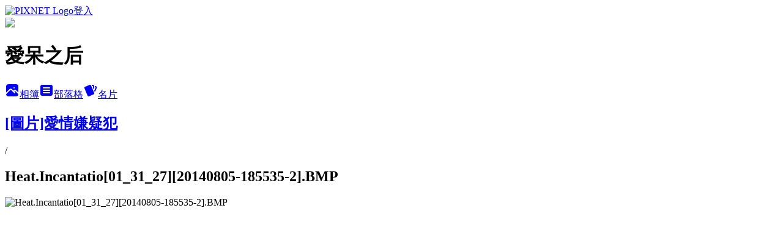

--- FILE ---
content_type: text/html; charset=utf-8
request_url: https://amy0827.pixnet.net/albums/217214542/photos/2285946230
body_size: 12796
content:
<!DOCTYPE html><html lang="zh-TW"><head><meta charSet="utf-8"/><meta name="viewport" content="width=device-width, initial-scale=1"/><link rel="preload" href="https://static.1px.tw/blog-next/public/logo_pixnet_ch.svg" as="image"/><link rel="preload" as="image" href="https://picsum.photos/seed/amy0827/1200/400"/><link rel="preload" href="https://pimg.1px.tw/amy0827/1407237261-2604149782.jpg" as="image"/><link rel="stylesheet" href="https://static.1px.tw/blog-next/public/main.css" data-precedence="base"/><link rel="preload" as="script" fetchPriority="low" href="https://static.1px.tw/blog-next/_next/static/chunks/94688e2baa9fea03.js"/><script src="https://static.1px.tw/blog-next/_next/static/chunks/41eaa5427c45ebcc.js" async=""></script><script src="https://static.1px.tw/blog-next/_next/static/chunks/e2c6231760bc85bd.js" async=""></script><script src="https://static.1px.tw/blog-next/_next/static/chunks/94bde6376cf279be.js" async=""></script><script src="https://static.1px.tw/blog-next/_next/static/chunks/426b9d9d938a9eb4.js" async=""></script><script src="https://static.1px.tw/blog-next/_next/static/chunks/turbopack-5021d21b4b170dda.js" async=""></script><script src="https://static.1px.tw/blog-next/_next/static/chunks/ff1a16fafef87110.js" async=""></script><script src="https://static.1px.tw/blog-next/_next/static/chunks/e308b2b9ce476a3e.js" async=""></script><script src="https://static.1px.tw/blog-next/_next/static/chunks/169ce1e25068f8ff.js" async=""></script><script src="https://static.1px.tw/blog-next/_next/static/chunks/d3c6eed28c1dd8e2.js" async=""></script><script src="https://static.1px.tw/blog-next/_next/static/chunks/d4d39cfc2a072218.js" async=""></script><script src="https://static.1px.tw/blog-next/_next/static/chunks/6a5d72c05b9cd4ba.js" async=""></script><script src="https://static.1px.tw/blog-next/_next/static/chunks/8af6103cf1375f47.js" async=""></script><script src="https://static.1px.tw/blog-next/_next/static/chunks/e90cbf588986111c.js" async=""></script><script src="https://static.1px.tw/blog-next/_next/static/chunks/0fb9419eaf336159.js" async=""></script><script src="https://static.1px.tw/blog-next/_next/static/chunks/ed01c75076819ebd.js" async=""></script><script src="https://static.1px.tw/blog-next/_next/static/chunks/a4df8fc19a9a82e6.js" async=""></script><link rel="preload" href="https://www.googletagmanager.com/gtag/js?id=愛呆之人" as="script"/><title>Heat.Incantatio[01_31_27][20140805-185535-2].BMP - 痞客邦</title><meta name="description" content="Heat.Incantatio[01_31_27][20140805-185535-2].BMP"/><meta name="google-adsense-platform-account" content="pub-2647689032095179"/><meta name="fb:app_id" content="101730233200171"/><link rel="canonical" href="https://amy0827.pixnet.net/blog/albums/217214542/photos/2285946230"/><meta property="og:title" content="Heat.Incantatio[01_31_27][20140805-185535-2].BMP - 痞客邦"/><meta property="og:description" content="Heat.Incantatio[01_31_27][20140805-185535-2].BMP"/><meta property="og:url" content="https://amy0827.pixnet.net/blog/albums/217214542/photos/2285946230"/><meta property="og:image" content="https://pimg.1px.tw/amy0827/1407237261-2604149782.jpg"/><meta property="og:image:width" content="1200"/><meta property="og:image:height" content="630"/><meta property="og:image:alt" content="Heat.Incantatio[01_31_27][20140805-185535-2].BMP"/><meta property="og:type" content="article"/><meta name="twitter:card" content="summary_large_image"/><meta name="twitter:title" content="Heat.Incantatio[01_31_27][20140805-185535-2].BMP - 痞客邦"/><meta name="twitter:description" content="Heat.Incantatio[01_31_27][20140805-185535-2].BMP"/><meta name="twitter:image" content="https://pimg.1px.tw/amy0827/1407237261-2604149782.jpg"/><link rel="icon" href="/favicon.ico?favicon.a62c60e0.ico" sizes="32x32" type="image/x-icon"/><script src="https://static.1px.tw/blog-next/_next/static/chunks/a6dad97d9634a72d.js" noModule=""></script></head><body><!--$--><!--/$--><!--$?--><template id="B:0"></template><!--/$--><script>requestAnimationFrame(function(){$RT=performance.now()});</script><script src="https://static.1px.tw/blog-next/_next/static/chunks/94688e2baa9fea03.js" id="_R_" async=""></script><div hidden id="S:0"><script id="pixnet-vars">
          window.PIXNET = {
            post_id: 0,
            name: "amy0827",
            user_id: 0,
            blog_id: "1770623",
            display_ads: true
          }; 
        </script><div class="relative min-h-screen"><nav class="fixed z-20 w-full bg-orange-500 text-white shadow-sm"><div id="pixnet-navbar-ad-blog_top"></div><div class="container mx-auto flex h-14 max-w-5xl items-center justify-between px-5"><a href="https://www.pixnet.net"><img src="https://static.1px.tw/blog-next/public/logo_pixnet_ch.svg" alt="PIXNET Logo"/></a><a href="/auth/authorize" class="!text-white">登入</a></div></nav><div class="container mx-auto max-w-5xl pt-[45px]"><div class="sm:px-4"><div class="bg-muted relative flex flex-col items-center justify-center gap-4 overflow-clip py-10 sm:mt-8 sm:rounded-sm"><img src="https://picsum.photos/seed/amy0827/1200/400" class="absolute inset-0 h-full w-full object-cover"/><div class="absolute inset-0 bg-black/40 backdrop-blur-sm"></div><div class="relative z-10 flex flex-col items-center justify-center gap-4 px-4"><span data-slot="avatar" class="relative flex shrink-0 overflow-hidden rounded-full size-24 shadow"><span data-slot="avatar-fallback" class="bg-muted flex size-full items-center justify-center rounded-full"></span></span><div class="text-center"><h1 class="mb-1 text-2xl font-bold text-white text-shadow-2xs">愛呆之后</h1></div><div class="flex items-center justify-center gap-3"><a href="/albums" data-slot="button" class="inline-flex items-center justify-center gap-2 whitespace-nowrap text-sm font-medium transition-all disabled:pointer-events-none disabled:opacity-50 [&amp;_svg]:pointer-events-none [&amp;_svg:not([class*=&#x27;size-&#x27;])]:size-4 shrink-0 [&amp;_svg]:shrink-0 outline-none focus-visible:border-ring focus-visible:ring-ring/50 focus-visible:ring-[3px] aria-invalid:ring-destructive/20 dark:aria-invalid:ring-destructive/40 aria-invalid:border-destructive bg-primary text-primary-foreground hover:bg-primary/90 h-9 px-4 py-2 has-[&gt;svg]:px-3 cursor-pointer rounded-full"><svg xmlns="http://www.w3.org/2000/svg" width="24" height="24" viewBox="0 0 24 24" fill="currentColor" stroke="none" class="tabler-icon tabler-icon-photo-filled "><path d="M8.813 11.612c.457 -.38 .918 -.38 1.386 .011l.108 .098l4.986 4.986l.094 .083a1 1 0 0 0 1.403 -1.403l-.083 -.094l-1.292 -1.293l.292 -.293l.106 -.095c.457 -.38 .918 -.38 1.386 .011l.108 .098l4.674 4.675a4 4 0 0 1 -3.775 3.599l-.206 .005h-12a4 4 0 0 1 -3.98 -3.603l6.687 -6.69l.106 -.095zm9.187 -9.612a4 4 0 0 1 3.995 3.8l.005 .2v9.585l-3.293 -3.292l-.15 -.137c-1.256 -1.095 -2.85 -1.097 -4.096 -.017l-.154 .14l-.307 .306l-2.293 -2.292l-.15 -.137c-1.256 -1.095 -2.85 -1.097 -4.096 -.017l-.154 .14l-5.307 5.306v-9.585a4 4 0 0 1 3.8 -3.995l.2 -.005h12zm-2.99 5l-.127 .007a1 1 0 0 0 0 1.986l.117 .007l.127 -.007a1 1 0 0 0 0 -1.986l-.117 -.007z"></path></svg>相簿</a><a href="/blog" data-slot="button" class="inline-flex items-center justify-center gap-2 whitespace-nowrap text-sm font-medium transition-all disabled:pointer-events-none disabled:opacity-50 [&amp;_svg]:pointer-events-none [&amp;_svg:not([class*=&#x27;size-&#x27;])]:size-4 shrink-0 [&amp;_svg]:shrink-0 outline-none focus-visible:border-ring focus-visible:ring-ring/50 focus-visible:ring-[3px] aria-invalid:ring-destructive/20 dark:aria-invalid:ring-destructive/40 aria-invalid:border-destructive border bg-background shadow-xs hover:bg-accent hover:text-accent-foreground dark:bg-input/30 dark:border-input dark:hover:bg-input/50 h-9 px-4 py-2 has-[&gt;svg]:px-3 cursor-pointer rounded-full"><svg xmlns="http://www.w3.org/2000/svg" width="24" height="24" viewBox="0 0 24 24" fill="currentColor" stroke="none" class="tabler-icon tabler-icon-article-filled "><path d="M19 3a3 3 0 0 1 2.995 2.824l.005 .176v12a3 3 0 0 1 -2.824 2.995l-.176 .005h-14a3 3 0 0 1 -2.995 -2.824l-.005 -.176v-12a3 3 0 0 1 2.824 -2.995l.176 -.005h14zm-2 12h-10l-.117 .007a1 1 0 0 0 0 1.986l.117 .007h10l.117 -.007a1 1 0 0 0 0 -1.986l-.117 -.007zm0 -4h-10l-.117 .007a1 1 0 0 0 0 1.986l.117 .007h10l.117 -.007a1 1 0 0 0 0 -1.986l-.117 -.007zm0 -4h-10l-.117 .007a1 1 0 0 0 0 1.986l.117 .007h10l.117 -.007a1 1 0 0 0 0 -1.986l-.117 -.007z"></path></svg>部落格</a><a href="https://www.pixnet.net/pcard/amy0827" data-slot="button" class="inline-flex items-center justify-center gap-2 whitespace-nowrap text-sm font-medium transition-all disabled:pointer-events-none disabled:opacity-50 [&amp;_svg]:pointer-events-none [&amp;_svg:not([class*=&#x27;size-&#x27;])]:size-4 shrink-0 [&amp;_svg]:shrink-0 outline-none focus-visible:border-ring focus-visible:ring-ring/50 focus-visible:ring-[3px] aria-invalid:ring-destructive/20 dark:aria-invalid:ring-destructive/40 aria-invalid:border-destructive border bg-background shadow-xs hover:bg-accent hover:text-accent-foreground dark:bg-input/30 dark:border-input dark:hover:bg-input/50 h-9 px-4 py-2 has-[&gt;svg]:px-3 cursor-pointer rounded-full"><svg xmlns="http://www.w3.org/2000/svg" width="24" height="24" viewBox="0 0 24 24" fill="currentColor" stroke="none" class="tabler-icon tabler-icon-cards-filled "><path d="M10.348 3.169l-7.15 3.113a2 2 0 0 0 -1.03 2.608l4.92 11.895a1.96 1.96 0 0 0 2.59 1.063l7.142 -3.11a2.002 2.002 0 0 0 1.036 -2.611l-4.92 -11.894a1.96 1.96 0 0 0 -2.588 -1.064z"></path><path d="M16 3a2 2 0 0 1 1.995 1.85l.005 .15v3.5a1 1 0 0 1 -1.993 .117l-.007 -.117v-3.5h-1a1 1 0 0 1 -.117 -1.993l.117 -.007h1z"></path><path d="M19.08 5.61a1 1 0 0 1 1.31 -.53c.257 .108 .505 .21 .769 .314a2 2 0 0 1 1.114 2.479l-.056 .146l-2.298 5.374a1 1 0 0 1 -1.878 -.676l.04 -.11l2.296 -5.371l-.366 -.148l-.402 -.167a1 1 0 0 1 -.53 -1.312z"></path></svg>名片</a></div></div></div></div><div class="p-4"><div class="mb-4 flex items-center gap-2"><a href="/albums/217214542" class="text-gray-400 hover:text-gray-500"><h2 class="text-lg font-bold">[圖片]愛情嫌疑犯</h2></a><span>/</span><h2 class="text-lg font-bold text-gray-500">Heat.Incantatio[01_31_27][20140805-185535-2].BMP</h2></div><div class="overflow-clip rounded-lg border"><img src="https://pimg.1px.tw/amy0827/1407237261-2604149782.jpg" alt="Heat.Incantatio[01_31_27][20140805-185535-2].BMP" class="h-auto w-full rounded-lg object-contain"/></div></div></div></div><section aria-label="Notifications alt+T" tabindex="-1" aria-live="polite" aria-relevant="additions text" aria-atomic="false"></section></div><script>$RB=[];$RV=function(a){$RT=performance.now();for(var b=0;b<a.length;b+=2){var c=a[b],e=a[b+1];null!==e.parentNode&&e.parentNode.removeChild(e);var f=c.parentNode;if(f){var g=c.previousSibling,h=0;do{if(c&&8===c.nodeType){var d=c.data;if("/$"===d||"/&"===d)if(0===h)break;else h--;else"$"!==d&&"$?"!==d&&"$~"!==d&&"$!"!==d&&"&"!==d||h++}d=c.nextSibling;f.removeChild(c);c=d}while(c);for(;e.firstChild;)f.insertBefore(e.firstChild,c);g.data="$";g._reactRetry&&requestAnimationFrame(g._reactRetry)}}a.length=0};
$RC=function(a,b){if(b=document.getElementById(b))(a=document.getElementById(a))?(a.previousSibling.data="$~",$RB.push(a,b),2===$RB.length&&("number"!==typeof $RT?requestAnimationFrame($RV.bind(null,$RB)):(a=performance.now(),setTimeout($RV.bind(null,$RB),2300>a&&2E3<a?2300-a:$RT+300-a)))):b.parentNode.removeChild(b)};$RC("B:0","S:0")</script><script>(self.__next_f=self.__next_f||[]).push([0])</script><script>self.__next_f.push([1,"1:\"$Sreact.fragment\"\n3:I[39756,[\"https://static.1px.tw/blog-next/_next/static/chunks/ff1a16fafef87110.js\",\"https://static.1px.tw/blog-next/_next/static/chunks/e308b2b9ce476a3e.js\"],\"default\"]\n4:I[53536,[\"https://static.1px.tw/blog-next/_next/static/chunks/ff1a16fafef87110.js\",\"https://static.1px.tw/blog-next/_next/static/chunks/e308b2b9ce476a3e.js\"],\"default\"]\n6:I[97367,[\"https://static.1px.tw/blog-next/_next/static/chunks/ff1a16fafef87110.js\",\"https://static.1px.tw/blog-next/_next/static/chunks/e308b2b9ce476a3e.js\"],\"OutletBoundary\"]\n8:I[97367,[\"https://static.1px.tw/blog-next/_next/static/chunks/ff1a16fafef87110.js\",\"https://static.1px.tw/blog-next/_next/static/chunks/e308b2b9ce476a3e.js\"],\"ViewportBoundary\"]\na:I[97367,[\"https://static.1px.tw/blog-next/_next/static/chunks/ff1a16fafef87110.js\",\"https://static.1px.tw/blog-next/_next/static/chunks/e308b2b9ce476a3e.js\"],\"MetadataBoundary\"]\nc:I[63491,[\"https://static.1px.tw/blog-next/_next/static/chunks/169ce1e25068f8ff.js\",\"https://static.1px.tw/blog-next/_next/static/chunks/d3c6eed28c1dd8e2.js\"],\"default\"]\n"])</script><script>self.__next_f.push([1,"0:{\"P\":null,\"b\":\"I9I0TPD-VcXo41Lu7FBt1\",\"c\":[\"\",\"albums\",\"217214542\",\"photos\",\"2285946230\"],\"q\":\"\",\"i\":false,\"f\":[[[\"\",{\"children\":[\"albums\",{\"children\":[[\"id\",\"217214542\",\"d\"],{\"children\":[\"photos\",{\"children\":[[\"photoId\",\"2285946230\",\"d\"],{\"children\":[\"__PAGE__\",{}]}]}]}]}]},\"$undefined\",\"$undefined\",true],[[\"$\",\"$1\",\"c\",{\"children\":[[[\"$\",\"script\",\"script-0\",{\"src\":\"https://static.1px.tw/blog-next/_next/static/chunks/d4d39cfc2a072218.js\",\"async\":true,\"nonce\":\"$undefined\"}],[\"$\",\"script\",\"script-1\",{\"src\":\"https://static.1px.tw/blog-next/_next/static/chunks/6a5d72c05b9cd4ba.js\",\"async\":true,\"nonce\":\"$undefined\"}],[\"$\",\"script\",\"script-2\",{\"src\":\"https://static.1px.tw/blog-next/_next/static/chunks/8af6103cf1375f47.js\",\"async\":true,\"nonce\":\"$undefined\"}]],\"$L2\"]}],{\"children\":[[\"$\",\"$1\",\"c\",{\"children\":[null,[\"$\",\"$L3\",null,{\"parallelRouterKey\":\"children\",\"error\":\"$undefined\",\"errorStyles\":\"$undefined\",\"errorScripts\":\"$undefined\",\"template\":[\"$\",\"$L4\",null,{}],\"templateStyles\":\"$undefined\",\"templateScripts\":\"$undefined\",\"notFound\":\"$undefined\",\"forbidden\":\"$undefined\",\"unauthorized\":\"$undefined\"}]]}],{\"children\":[[\"$\",\"$1\",\"c\",{\"children\":[null,[\"$\",\"$L3\",null,{\"parallelRouterKey\":\"children\",\"error\":\"$undefined\",\"errorStyles\":\"$undefined\",\"errorScripts\":\"$undefined\",\"template\":[\"$\",\"$L4\",null,{}],\"templateStyles\":\"$undefined\",\"templateScripts\":\"$undefined\",\"notFound\":\"$undefined\",\"forbidden\":\"$undefined\",\"unauthorized\":\"$undefined\"}]]}],{\"children\":[[\"$\",\"$1\",\"c\",{\"children\":[null,[\"$\",\"$L3\",null,{\"parallelRouterKey\":\"children\",\"error\":\"$undefined\",\"errorStyles\":\"$undefined\",\"errorScripts\":\"$undefined\",\"template\":[\"$\",\"$L4\",null,{}],\"templateStyles\":\"$undefined\",\"templateScripts\":\"$undefined\",\"notFound\":\"$undefined\",\"forbidden\":\"$undefined\",\"unauthorized\":\"$undefined\"}]]}],{\"children\":[[\"$\",\"$1\",\"c\",{\"children\":[null,[\"$\",\"$L3\",null,{\"parallelRouterKey\":\"children\",\"error\":\"$undefined\",\"errorStyles\":\"$undefined\",\"errorScripts\":\"$undefined\",\"template\":[\"$\",\"$L4\",null,{}],\"templateStyles\":\"$undefined\",\"templateScripts\":\"$undefined\",\"notFound\":\"$undefined\",\"forbidden\":\"$undefined\",\"unauthorized\":\"$undefined\"}]]}],{\"children\":[[\"$\",\"$1\",\"c\",{\"children\":[\"$L5\",[[\"$\",\"script\",\"script-0\",{\"src\":\"https://static.1px.tw/blog-next/_next/static/chunks/0fb9419eaf336159.js\",\"async\":true,\"nonce\":\"$undefined\"}],[\"$\",\"script\",\"script-1\",{\"src\":\"https://static.1px.tw/blog-next/_next/static/chunks/ed01c75076819ebd.js\",\"async\":true,\"nonce\":\"$undefined\"}],[\"$\",\"script\",\"script-2\",{\"src\":\"https://static.1px.tw/blog-next/_next/static/chunks/a4df8fc19a9a82e6.js\",\"async\":true,\"nonce\":\"$undefined\"}]],[\"$\",\"$L6\",null,{\"children\":\"$@7\"}]]}],{},null,false,false]},null,false,false]},null,false,false]},null,false,false]},null,false,false]},null,false,false],[\"$\",\"$1\",\"h\",{\"children\":[null,[\"$\",\"$L8\",null,{\"children\":\"$@9\"}],[\"$\",\"$La\",null,{\"children\":\"$@b\"}],null]}],false]],\"m\":\"$undefined\",\"G\":[\"$c\",[]],\"S\":false}\n"])</script><script>self.__next_f.push([1,"9:[[\"$\",\"meta\",\"0\",{\"charSet\":\"utf-8\"}],[\"$\",\"meta\",\"1\",{\"name\":\"viewport\",\"content\":\"width=device-width, initial-scale=1\"}]]\n"])</script><script>self.__next_f.push([1,"d:I[79520,[\"https://static.1px.tw/blog-next/_next/static/chunks/d4d39cfc2a072218.js\",\"https://static.1px.tw/blog-next/_next/static/chunks/6a5d72c05b9cd4ba.js\",\"https://static.1px.tw/blog-next/_next/static/chunks/8af6103cf1375f47.js\"],\"\"]\n10:I[2352,[\"https://static.1px.tw/blog-next/_next/static/chunks/d4d39cfc2a072218.js\",\"https://static.1px.tw/blog-next/_next/static/chunks/6a5d72c05b9cd4ba.js\",\"https://static.1px.tw/blog-next/_next/static/chunks/8af6103cf1375f47.js\"],\"AdultWarningModal\"]\n11:I[69182,[\"https://static.1px.tw/blog-next/_next/static/chunks/d4d39cfc2a072218.js\",\"https://static.1px.tw/blog-next/_next/static/chunks/6a5d72c05b9cd4ba.js\",\"https://static.1px.tw/blog-next/_next/static/chunks/8af6103cf1375f47.js\"],\"HydrationComplete\"]\n12:I[12985,[\"https://static.1px.tw/blog-next/_next/static/chunks/d4d39cfc2a072218.js\",\"https://static.1px.tw/blog-next/_next/static/chunks/6a5d72c05b9cd4ba.js\",\"https://static.1px.tw/blog-next/_next/static/chunks/8af6103cf1375f47.js\"],\"NuqsAdapter\"]\n13:I[82782,[\"https://static.1px.tw/blog-next/_next/static/chunks/d4d39cfc2a072218.js\",\"https://static.1px.tw/blog-next/_next/static/chunks/6a5d72c05b9cd4ba.js\",\"https://static.1px.tw/blog-next/_next/static/chunks/8af6103cf1375f47.js\"],\"RefineContext\"]\n14:I[29306,[\"https://static.1px.tw/blog-next/_next/static/chunks/d4d39cfc2a072218.js\",\"https://static.1px.tw/blog-next/_next/static/chunks/6a5d72c05b9cd4ba.js\",\"https://static.1px.tw/blog-next/_next/static/chunks/8af6103cf1375f47.js\",\"https://static.1px.tw/blog-next/_next/static/chunks/e90cbf588986111c.js\",\"https://static.1px.tw/blog-next/_next/static/chunks/d3c6eed28c1dd8e2.js\"],\"default\"]\n2:[\"$\",\"html\",null,{\"lang\":\"zh-TW\",\"children\":[[\"$\",\"$Ld\",null,{\"id\":\"google-tag-manager\",\"strategy\":\"afterInteractive\",\"children\":\"\\n(function(w,d,s,l,i){w[l]=w[l]||[];w[l].push({'gtm.start':\\nnew Date().getTime(),event:'gtm.js'});var f=d.getElementsByTagName(s)[0],\\nj=d.createElement(s),dl=l!='dataLayer'?'\u0026l='+l:'';j.async=true;j.src=\\n'https://www.googletagmanager.com/gtm.js?id='+i+dl;f.parentNode.insertBefore(j,f);\\n})(window,document,'script','dataLayer','GTM-TRLQMPKX');\\n  \"}],\"$Le\",\"$Lf\",[\"$\",\"body\",null,{\"children\":[[\"$\",\"$L10\",null,{\"display\":false}],[\"$\",\"$L11\",null,{}],[\"$\",\"$L12\",null,{\"children\":[\"$\",\"$L13\",null,{\"children\":[\"$\",\"$L3\",null,{\"parallelRouterKey\":\"children\",\"error\":\"$undefined\",\"errorStyles\":\"$undefined\",\"errorScripts\":\"$undefined\",\"template\":[\"$\",\"$L4\",null,{}],\"templateStyles\":\"$undefined\",\"templateScripts\":\"$undefined\",\"notFound\":[[\"$\",\"$L14\",null,{}],[]],\"forbidden\":\"$undefined\",\"unauthorized\":\"$undefined\"}]}]}]]}]]}]\n"])</script><script>self.__next_f.push([1,"15:I[54576,[\"https://static.1px.tw/blog-next/_next/static/chunks/d4d39cfc2a072218.js\",\"https://static.1px.tw/blog-next/_next/static/chunks/6a5d72c05b9cd4ba.js\",\"https://static.1px.tw/blog-next/_next/static/chunks/8af6103cf1375f47.js\"],\"GoogleAnalytics\"]\ne:[\"$\",\"$L15\",null,{\"gaId\":\"愛呆之人\"}]\nf:null\n"])</script><script>self.__next_f.push([1,"17:I[86294,[\"https://static.1px.tw/blog-next/_next/static/chunks/d4d39cfc2a072218.js\",\"https://static.1px.tw/blog-next/_next/static/chunks/6a5d72c05b9cd4ba.js\",\"https://static.1px.tw/blog-next/_next/static/chunks/8af6103cf1375f47.js\",\"https://static.1px.tw/blog-next/_next/static/chunks/0fb9419eaf336159.js\",\"https://static.1px.tw/blog-next/_next/static/chunks/ed01c75076819ebd.js\",\"https://static.1px.tw/blog-next/_next/static/chunks/a4df8fc19a9a82e6.js\"],\"HeaderSection\"]\n19:I[27201,[\"https://static.1px.tw/blog-next/_next/static/chunks/ff1a16fafef87110.js\",\"https://static.1px.tw/blog-next/_next/static/chunks/e308b2b9ce476a3e.js\"],\"IconMark\"]\n:HL[\"https://static.1px.tw/blog-next/public/main.css\",\"style\"]\n"])</script><script>self.__next_f.push([1,"5:[[\"$\",\"script\",null,{\"id\":\"pixnet-vars\",\"children\":\"\\n          window.PIXNET = {\\n            post_id: 0,\\n            name: \\\"amy0827\\\",\\n            user_id: 0,\\n            blog_id: \\\"1770623\\\",\\n            display_ads: true\\n          }; \\n        \"}],[\"$\",\"link\",null,{\"rel\":\"stylesheet\",\"href\":\"https://static.1px.tw/blog-next/public/main.css\",\"precedence\":\"base\"}],[\"$\",\"div\",null,{\"className\":\"relative min-h-screen\",\"children\":[\"$L16\",[\"$\",\"div\",null,{\"className\":\"container mx-auto max-w-5xl pt-[45px]\",\"children\":[[\"$\",\"$L17\",null,{\"blog\":{\"blog_id\":\"1770623\",\"urls\":{\"blog_url\":\"https://amy0827.pixnet.net/blog\",\"album_url\":\"https://amy0827.pixnet.net/albums\",\"card_url\":\"https://www.pixnet.net/pcard/amy0827\",\"sitemap_url\":\"https://amy0827.pixnet.net/sitemap.xml\"},\"name\":\"amy0827\",\"display_name\":\"愛呆之后\",\"description\":\"朱智勳-Jujihoon-주지훈-チュ・ジフン - 阿呆...Zzang!!!\",\"visibility\":\"public\",\"freeze\":\"active\",\"default_comment_permission\":\"deny\",\"service_album\":\"enable\",\"rss_mode\":\"fulltext\",\"taxonomy\":{\"id\":18,\"name\":\"偶像明星\"},\"logo\":{\"id\":null,\"url\":\"https://s3.1px.tw/blog/common/avatar/blog_cover_dark.jpg\"},\"logo_url\":\"https://s3.1px.tw/blog/common/avatar/blog_cover_dark.jpg\",\"owner\":{\"sub\":\"838257662452963093\",\"display_name\":\"太后 AMY\",\"avatar\":\"https://pic.pimg.tw/amy0827/logo/amy0827.png\",\"login_country\":null,\"login_city\":null,\"login_at\":0,\"created_at\":1230509794,\"updated_at\":1765079088},\"socials\":{\"social_email\":null,\"social_line\":null,\"social_facebook\":null,\"social_instagram\":null,\"social_youtube\":null,\"created_at\":null,\"updated_at\":null},\"stats\":{\"views_initialized\":3554350,\"views_total\":3565234,\"views_today\":25,\"post_count\":0,\"updated_at\":1769764223},\"marketing\":{\"keywords\":null,\"gsc_site_verification\":null,\"sitemap_verified_at\":1769718033,\"ga_account\":\"愛呆之人\",\"created_at\":1765704908,\"updated_at\":1769718033},\"watermark\":null,\"custom_domain\":null,\"hero_image\":{\"id\":1769764291,\"url\":\"https://picsum.photos/seed/amy0827/1200/400\"},\"widgets\":{\"sidebar1\":[{\"id\":8295799,\"identifier\":\"cus1258165\",\"title\":\"朱智勳暱稱:阿呆 or 朱阿呆\",\"sort\":2,\"data\":\"\u003ca href=\\\"http://amy0827.pixnet.net/album/photo/111538652-1199259721803502_file.gif\\\"\u003e\u003cimg src=\\\"//pic.pimg.tw/amy0827/499ccdd930ecf.gif\\\"\u003e\u003c/a\u003e\"},{\"id\":8295800,\"identifier\":\"pixMyPlace\",\"title\":\"阿呆是我的/TAIWAN\",\"sort\":3,\"data\":null},{\"id\":8295801,\"identifier\":\"cus1877488\",\"title\":\"給朱阿呆的應援米籃\",\"sort\":4,\"data\":\"\u003ca href=\\\"http://amy0827.pixnet.net/album/photo/298687608-cats2.jpg\\\"\u003e\u003cimg src=\\\"//pic.pimg.tw/amy0827/1432306392-3101671225.jpg?v=1432306396\\\"\u003e\u003c/a\u003e\\r\\n\\r\\n\"},{\"id\":8295803,\"identifier\":\"cus1338461\",\"title\":\"MUSIC\",\"sort\":6,\"data\":\"\u003cscript src=\\\"//ext.pixnet.tv/user/amy0827/embed/autoplay/316773962.js?t=m\\\" type=\\\"text/javascript\\\"\u003e\u003c/script\u003e\"},{\"id\":8295804,\"identifier\":\"pixCategory\",\"title\":\"阿呆大小事\",\"sort\":7,\"data\":[{\"type\":\"folder\",\"id\":null,\"name\":\"電影~2017 工作(공작)\",\"children\":[{\"type\":\"category\",\"id\":\"3002048404\",\"name\":\"[新聞/消息/其他]2017 工作(공작)\",\"post_count\":51,\"url\":\"\",\"sort\":1}],\"url\":\"\",\"sort\":0},{\"type\":\"folder\",\"id\":null,\"name\":\"電影~2017 與神一起(신과 함께)\",\"children\":[{\"type\":\"category\",\"id\":\"3002032024\",\"name\":\"[新聞/消息/其他]2017 與神一起(신과 함께)\",\"post_count\":67,\"url\":\"\",\"sort\":1},{\"type\":\"category\",\"id\":\"3002032027\",\"name\":\"[視頻]2017 與神一起(신과 함께)\",\"post_count\":2,\"url\":\"\",\"sort\":2}],\"url\":\"\",\"sort\":1},{\"type\":\"folder\",\"id\":null,\"name\":\"電影~2016阿修羅(아수라)\",\"children\":[{\"type\":\"category\",\"id\":\"3002024456\",\"name\":\"[新聞/消息/其他]2016 阿修羅(아수라)\",\"post_count\":240,\"url\":\"\",\"sort\":1},{\"type\":\"category\",\"id\":\"3002024459\",\"name\":\"[官網圖/截圖]2016 阿修羅(아수라)\",\"post_count\":14,\"url\":\"\",\"sort\":2},{\"type\":\"category\",\"id\":\"3002024462\",\"name\":\"[視頻]2016 阿修羅(아수라)\",\"post_count\":63,\"url\":\"\",\"sort\":3}],\"url\":\"\",\"sort\":2},{\"type\":\"folder\",\"id\":null,\"name\":\"電視劇~2015假面(가면)\",\"children\":[{\"type\":\"category\",\"id\":\"3002008630\",\"name\":\"[新聞/消息/其他]2015 假面(가면)\",\"post_count\":588,\"url\":\"\",\"sort\":1},{\"type\":\"category\",\"id\":\"3002008633\",\"name\":\"[圖片]2015 假面(가면)\",\"post_count\":16,\"url\":\"\",\"sort\":2},{\"type\":\"category\",\"id\":\"3002008636\",\"name\":\"[視頻]2015 假面(가면)\",\"post_count\":187,\"url\":\"\",\"sort\":3},{\"type\":\"category\",\"id\":\"3002008639\",\"name\":\"[GIF]2015 假面(가면)\",\"post_count\":216,\"url\":\"\",\"sort\":4}],\"url\":\"\",\"sort\":3},{\"type\":\"folder\",\"id\":null,\"name\":\"電影~2015奸臣(간신)\",\"children\":[{\"type\":\"category\",\"id\":\"3001987012\",\"name\":\"[新聞/消息/其他]2015 奸臣(간신)\",\"post_count\":672,\"url\":\"\",\"sort\":1},{\"type\":\"category\",\"id\":\"3001993015\",\"name\":\"[視頻]2015 奸臣(간신)\",\"post_count\":143,\"url\":\"\",\"sort\":2},{\"type\":\"category\",\"id\":\"3002010946\",\"name\":\"[GIF]2015 奸臣(간신)\",\"post_count\":40,\"url\":\"\",\"sort\":3}],\"url\":\"\",\"sort\":4},{\"type\":\"folder\",\"id\":null,\"name\":\"電影~2014好朋友們(좋은 친구들)\",\"children\":[{\"type\":\"category\",\"id\":\"3001977904\",\"name\":\"[視頻]2014好朋友們\",\"post_count\":180,\"url\":\"\",\"sort\":1},{\"type\":\"category\",\"id\":\"3001983304\",\"name\":\"[GIF]2014 電影\\\"好朋友們\\\"\",\"post_count\":78,\"url\":\"\",\"sort\":2},{\"type\":\"category\",\"id\":\"3001989547\",\"name\":\"[圖片]2014 電影\\\"好朋友們\\\"\",\"post_count\":17,\"url\":\"\",\"sort\":3},{\"type\":\"category\",\"id\":\"3001958608\",\"name\":\"[新聞/消息/其他]2014 好朋友們\",\"post_count\":624,\"url\":\"\",\"sort\":4}],\"url\":\"\",\"sort\":5},{\"type\":\"folder\",\"id\":null,\"name\":\"電視劇~2013醫學團隊(메디컬탑팀)\",\"children\":[{\"type\":\"category\",\"id\":\"3001876485\",\"name\":\"[GIF]醫學團隊\",\"post_count\":156,\"url\":\"\",\"sort\":1},{\"type\":\"category\",\"id\":\"3001876487\",\"name\":\"[圖片]醫學團隊\",\"post_count\":183,\"url\":\"\",\"sort\":2},{\"type\":\"category\",\"id\":\"3001876491\",\"name\":\"[新聞/其他]醫學團隊\",\"post_count\":434,\"url\":\"\",\"sort\":3},{\"type\":\"category\",\"id\":\"3001876489\",\"name\":\"[視頻]醫學團隊\",\"post_count\":203,\"url\":\"\",\"sort\":4}],\"url\":\"\",\"sort\":6},{\"type\":\"folder\",\"id\":null,\"name\":\"電影~2013結婚前夕(결혼전야)\",\"children\":[{\"type\":\"category\",\"id\":\"3001864741\",\"name\":\"[GIF]結婚前夕(결혼전야)\",\"post_count\":68,\"url\":\"\",\"sort\":1},{\"type\":\"category\",\"id\":\"3001864743\",\"name\":\"[圖片]結婚前夕(결혼전야)\",\"post_count\":47,\"url\":\"\",\"sort\":2},{\"type\":\"category\",\"id\":\"3001864745\",\"name\":\"[視頻]結婚前夕(결혼전야)\",\"post_count\":102,\"url\":\"\",\"sort\":3},{\"type\":\"category\",\"id\":\"3001864747\",\"name\":\"[消息/新聞]結婚前夕(결혼전야)\",\"post_count\":453,\"url\":\"\",\"sort\":4}],\"url\":\"\",\"sort\":7},{\"type\":\"folder\",\"id\":null,\"name\":\"電影~2014愛情嫌疑犯(中國)\",\"children\":[{\"type\":\"category\",\"id\":\"3001867643\",\"name\":\"[GIF]心咒(愛情嫌疑犯)\",\"post_count\":22,\"url\":\"\",\"sort\":1},{\"type\":\"category\",\"id\":\"3001867645\",\"name\":\"[圖片]心咒(愛情嫌疑犯)\",\"post_count\":58,\"url\":\"\",\"sort\":2},{\"type\":\"category\",\"id\":\"3001867647\",\"name\":\"[視頻]心咒(愛情嫌疑犯)\",\"post_count\":18,\"url\":\"\",\"sort\":3},{\"type\":\"category\",\"id\":\"3001867649\",\"name\":\"[新聞/其他/消息]心咒(愛情嫌疑犯)\",\"post_count\":204,\"url\":\"\",\"sort\":4}],\"url\":\"\",\"sort\":8},{\"type\":\"folder\",\"id\":null,\"name\":\"電視劇~2012五指(다섯 손가락)(鋼琴下的秘密)SBS\",\"children\":[{\"type\":\"category\",\"id\":\"3001836090\",\"name\":\"[GIF]五指(다섯 손가락)\",\"post_count\":406,\"url\":\"\",\"sort\":1},{\"type\":\"category\",\"id\":\"3001836092\",\"name\":\"[視頻]五指(다섯 손가락)\",\"post_count\":233,\"url\":\"\",\"sort\":2},{\"type\":\"category\",\"id\":\"3001836094\",\"name\":\"[圖片]五指(다섯 손가락)\",\"post_count\":628,\"url\":\"\",\"sort\":3},{\"type\":\"category\",\"id\":\"3001836096\",\"name\":\"[新聞\u0026消息]五指(다섯 손가락)\",\"post_count\":608,\"url\":\"\",\"sort\":4},{\"type\":\"category\",\"id\":\"3001873441\",\"name\":\"MAKING DVD/PHOTOBOOK\",\"post_count\":95,\"url\":\"\",\"sort\":5}],\"url\":\"\",\"sort\":9},{\"type\":\"folder\",\"id\":null,\"name\":\"2 YEARS\",\"children\":[{\"type\":\"category\",\"id\":\"3001824646\",\"name\":\"[圖片]2 YEARS\",\"post_count\":64,\"url\":\"\",\"sort\":1},{\"type\":\"category\",\"id\":\"3001824648\",\"name\":\"[GIF]2 YEARS\",\"post_count\":43,\"url\":\"\",\"sort\":2},{\"type\":\"category\",\"id\":\"3001825254\",\"name\":\"[視頻]2 YEARS\",\"post_count\":9,\"url\":\"\",\"sort\":3}],\"url\":\"\",\"sort\":10},{\"type\":\"folder\",\"id\":null,\"name\":\"電影~2012我是王(나는 왕이로소이다)\",\"children\":[{\"type\":\"category\",\"id\":\"3001823462\",\"name\":\"[圖片]我是王\",\"post_count\":85,\"url\":\"\",\"sort\":1},{\"type\":\"category\",\"id\":\"3001823464\",\"name\":\"[視頻]我是王\",\"post_count\":159,\"url\":\"\",\"sort\":2},{\"type\":\"category\",\"id\":\"3001834808\",\"name\":\"[GIFJ我是王\",\"post_count\":100,\"url\":\"\",\"sort\":3},{\"type\":\"category\",\"id\":\"3001823468\",\"name\":\"[消息/新聞/其他]我是王\",\"post_count\":319,\"url\":\"\",\"sort\":4},{\"type\":\"category\",\"id\":\"3001829514\",\"name\":\"觀覽\u0026FM IN 扶安\",\"post_count\":19,\"url\":\"\",\"sort\":5},{\"type\":\"category\",\"id\":\"3001836240\",\"name\":\"[圖片]記者會+發表會+VIP\",\"post_count\":237,\"url\":\"\",\"sort\":6}],\"url\":\"\",\"sort\":11},{\"type\":\"folder\",\"id\":null,\"name\":\"翻譯文\",\"children\":[{\"type\":\"category\",\"id\":\"3001812880\",\"name\":\"翻譯新聞\",\"post_count\":49,\"url\":\"\",\"sort\":1},{\"type\":\"category\",\"id\":\"3001812882\",\"name\":\"翻譯後記\",\"post_count\":11,\"url\":\"\",\"sort\":2}],\"url\":\"\",\"sort\":12},{\"type\":\"folder\",\"id\":null,\"name\":\"音樂劇~DOCTOR ZHIVAGO\",\"children\":[{\"type\":\"category\",\"id\":\"3001811059\",\"name\":\"[圖片]日瓦戈醫生\",\"post_count\":22,\"url\":\"\",\"sort\":1},{\"type\":\"category\",\"id\":\"3001811061\",\"name\":\"[視頻]日瓦戈醫生\",\"post_count\":22,\"url\":\"\",\"sort\":2},{\"type\":\"category\",\"id\":\"3001811173\",\"name\":\"[新聞/消息/其他]日瓦戈醫生\",\"post_count\":53,\"url\":\"\",\"sort\":3}],\"url\":\"\",\"sort\":13},{\"type\":\"folder\",\"id\":null,\"name\":\"ALL OF ME-Jujihun\",\"children\":[{\"type\":\"category\",\"id\":\"3001691752\",\"name\":\"視頻/消息/翻譯-ALL OF ME\",\"post_count\":52,\"url\":\"\",\"sort\":1},{\"type\":\"category\",\"id\":\"3001716231\",\"name\":\"圖片-ALL OF ME\",\"post_count\":50,\"url\":\"\",\"sort\":2},{\"type\":\"category\",\"id\":\"3001854593\",\"name\":\"GIF-ALL OF ME\",\"post_count\":84,\"url\":\"\",\"sort\":3}],\"url\":\"\",\"sort\":14},{\"type\":\"folder\",\"id\":null,\"name\":\"JJH LANDMARK\",\"children\":[{\"type\":\"category\",\"id\":\"3001787203\",\"name\":\"視頻-LANDMARK\",\"post_count\":29,\"url\":\"\",\"sort\":1},{\"type\":\"category\",\"id\":\"3001787205\",\"name\":\"圖片-LANDMARK\",\"post_count\":116,\"url\":\"\",\"sort\":2},{\"type\":\"category\",\"id\":\"3001854569\",\"name\":\"GIF-LANDMARK\",\"post_count\":56,\"url\":\"\",\"sort\":3}],\"url\":\"\",\"sort\":15},{\"type\":\"folder\",\"id\":null,\"name\":\"音樂劇-Saling for life(생명의 항해)\",\"children\":[{\"type\":\"category\",\"id\":\"3001691708\",\"name\":\"視頻-生命的航海\",\"post_count\":35,\"url\":\"\",\"sort\":1},{\"type\":\"category\",\"id\":\"3001707051\",\"name\":\"圖片-生命的航海\",\"post_count\":37,\"url\":\"\",\"sort\":2},{\"type\":\"category\",\"id\":\"3001709035\",\"name\":\"番外篇-簽名會\",\"post_count\":6,\"url\":\"\",\"sort\":3}],\"url\":\"\",\"sort\":16},{\"type\":\"folder\",\"id\":null,\"name\":\"KEYEAST官網的有滴沒滴\",\"children\":[{\"type\":\"category\",\"id\":\"3001778037\",\"name\":\"視頻-官網\",\"post_count\":19,\"url\":\"\",\"sort\":1},{\"type\":\"category\",\"id\":\"3001778039\",\"name\":\"圖片-官網\",\"post_count\":90,\"url\":\"\",\"sort\":2},{\"type\":\"category\",\"id\":\"3001778041\",\"name\":\"新聞/消息/其他\",\"post_count\":76,\"url\":\"\",\"sort\":3}],\"url\":\"\",\"sort\":17},{\"type\":\"folder\",\"id\":null,\"name\":\"音樂劇-DonJuan 唐璜\",\"children\":[{\"type\":\"category\",\"id\":\"3001506515\",\"name\":\"圖片-DonJuan 唐璜\",\"post_count\":39,\"url\":\"\",\"sort\":1},{\"type\":\"category\",\"id\":\"3001716263\",\"name\":\"視頻-DonJuan 唐璜\",\"post_count\":18,\"url\":\"\",\"sort\":2}],\"url\":\"\",\"sort\":18},{\"type\":\"folder\",\"id\":null,\"name\":\"電影-2009The Naked Kitchen 廚房\",\"children\":[{\"type\":\"category\",\"id\":\"3001506513\",\"name\":\"視頻-Kitchen 廚房\",\"post_count\":28,\"url\":\"\",\"sort\":1},{\"type\":\"category\",\"id\":\"3001716257\",\"name\":\"圖片-Kitchen 廚房\",\"post_count\":46,\"url\":\"\",\"sort\":2},{\"type\":\"category\",\"id\":\"3001737836\",\"name\":\"Kitchen making DVD/Notebook\",\"post_count\":97,\"url\":\"\",\"sort\":3},{\"type\":\"category\",\"id\":\"3001854603\",\"name\":\"GIF-The Naked Kitchen\",\"post_count\":73,\"url\":\"\",\"sort\":4}],\"url\":\"\",\"sort\":19},{\"type\":\"folder\",\"id\":null,\"name\":\"電視劇-2007Mawang 魔王\",\"children\":[{\"type\":\"category\",\"id\":\"3001581913\",\"name\":\"視頻-Mawang 魔王\",\"post_count\":10,\"url\":\"\",\"sort\":1},{\"type\":\"category\",\"id\":\"3001716249\",\"name\":\"圖片-Mawang 魔王\",\"post_count\":81,\"url\":\"\",\"sort\":2},{\"type\":\"category\",\"id\":\"3001737888\",\"name\":\"Mawang Making DVD\",\"post_count\":24,\"url\":\"\",\"sort\":3},{\"type\":\"category\",\"id\":\"3001854601\",\"name\":\"GIF-MAWANG\",\"post_count\":22,\"url\":\"\",\"sort\":4}],\"url\":\"\",\"sort\":20},{\"type\":\"folder\",\"id\":null,\"name\":\"電影-2008Antique 西洋古董洋果子店\",\"children\":[{\"type\":\"category\",\"id\":\"3001529764\",\"name\":\"Antique Making DVD\",\"post_count\":89,\"url\":\"\",\"sort\":1},{\"type\":\"category\",\"id\":\"3001716377\",\"name\":\"視頻-Antique\",\"post_count\":15,\"url\":\"\",\"sort\":2},{\"type\":\"category\",\"id\":\"3001716379\",\"name\":\"圖片-Antique\",\"post_count\":51,\"url\":\"\",\"sort\":3},{\"type\":\"category\",\"id\":\"3001583526\",\"name\":\"消息，其他-Antique\",\"post_count\":18,\"url\":\"\",\"sort\":4},{\"type\":\"category\",\"id\":\"3001854595\",\"name\":\"GIF-ANTIQUE\",\"post_count\":45,\"url\":\"\",\"sort\":5}],\"url\":\"\",\"sort\":21},{\"type\":\"folder\",\"id\":null,\"name\":\"電視劇-2006Gung 宮 野蠻王妃\",\"children\":[{\"type\":\"category\",\"id\":\"3001555090\",\"name\":\"視頻-Gung 宮 野蠻王妃\",\"post_count\":49,\"url\":\"\",\"sort\":1},{\"type\":\"category\",\"id\":\"3001716245\",\"name\":\"圖片-Gung 宮 野蠻王妃\",\"post_count\":214,\"url\":\"\",\"sort\":2},{\"type\":\"category\",\"id\":\"3001861803\",\"name\":\"GIF-Gung 宮 野蠻王妃\",\"post_count\":88,\"url\":\"\",\"sort\":3}],\"url\":\"\",\"sort\":22},{\"type\":\"folder\",\"id\":null,\"name\":\"阿呆其他大小事\",\"children\":[{\"type\":\"category\",\"id\":\"3001511903\",\"name\":\"視頻-阿呆其它大小事\",\"post_count\":285,\"url\":\"\",\"sort\":1},{\"type\":\"category\",\"id\":\"3001737900\",\"name\":\"視頻-代言(活動)，CF\",\"post_count\":23,\"url\":\"\",\"sort\":2},{\"type\":\"category\",\"id\":\"3001737936\",\"name\":\"視頻-活動，典禮出席\",\"post_count\":95,\"url\":\"\",\"sort\":3},{\"type\":\"category\",\"id\":\"3001737902\",\"name\":\"圖片-代言(活動)，CF\",\"post_count\":83,\"url\":\"\",\"sort\":4},{\"type\":\"category\",\"id\":\"3001737934\",\"name\":\"圖片-典禮出席\",\"post_count\":190,\"url\":\"\",\"sort\":5},{\"type\":\"category\",\"id\":\"3001854583\",\"name\":\"GIF-阿呆其他大小事\",\"post_count\":160,\"url\":\"\",\"sort\":6},{\"type\":\"category\",\"id\":\"3001716237\",\"name\":\"圖片-阿呆其它大小事\",\"post_count\":958,\"url\":\"\",\"sort\":7},{\"type\":\"category\",\"id\":\"3001716239\",\"name\":\"新聞/消息/其它\",\"post_count\":316,\"url\":\"\",\"sort\":8}],\"url\":\"\",\"sort\":23},{\"type\":\"folder\",\"id\":null,\"name\":\"快樂滴阿呆兵\",\"children\":[{\"type\":\"category\",\"id\":\"3001663491\",\"name\":\"圖片-快樂滴阿呆兵\",\"post_count\":136,\"url\":\"\",\"sort\":1},{\"type\":\"category\",\"id\":\"3001716233\",\"name\":\"視頻-快樂滴阿呆兵\",\"post_count\":41,\"url\":\"\",\"sort\":2},{\"type\":\"category\",\"id\":\"3001716235\",\"name\":\"新聞-快樂滴阿呆兵\",\"post_count\":3,\"url\":\"\",\"sort\":3}],\"url\":\"\",\"sort\":24},{\"type\":\"folder\",\"id\":null,\"name\":\"阿呆的相關雜誌/寫真\",\"children\":[{\"type\":\"category\",\"id\":\"3001506995\",\"name\":\"圖片-阿呆的相關雜誌/寫真\",\"post_count\":780,\"url\":\"\",\"sort\":1},{\"type\":\"category\",\"id\":\"3001716247\",\"name\":\"視頻-阿呆的相關雜誌/寫真\",\"post_count\":25,\"url\":\"\",\"sort\":2},{\"type\":\"category\",\"id\":\"3001854575\",\"name\":\"GIF-HCP PLUS 9\",\"post_count\":19,\"url\":\"\",\"sort\":3},{\"type\":\"category\",\"id\":\"3001854577\",\"name\":\"圖片-HCP\",\"post_count\":32,\"url\":\"\",\"sort\":4}],\"url\":\"\",\"sort\":25},{\"type\":\"folder\",\"id\":null,\"name\":\"阿呆-FM\",\"children\":[{\"type\":\"category\",\"id\":\"3001581269\",\"name\":\"圖片-阿呆 FM\",\"post_count\":137,\"url\":\"\",\"sort\":1},{\"type\":\"category\",\"id\":\"3001827860\",\"name\":\"\\\"WITH YOU \\\" FM\",\"post_count\":109,\"url\":\"\",\"sort\":2},{\"type\":\"category\",\"id\":\"3001854571\",\"name\":\"GIF-FM\",\"post_count\":27,\"url\":\"\",\"sort\":3},{\"type\":\"category\",\"id\":\"3001716229\",\"name\":\"視頻-阿呆 FM\",\"post_count\":56,\"url\":\"\",\"sort\":4},{\"type\":\"category\",\"id\":\"3001854573\",\"name\":\"GIF-POOL ~\u003e\u003c\",\"post_count\":38,\"url\":\"\",\"sort\":5}],\"url\":\"\",\"sort\":26},{\"type\":\"category\",\"id\":\"3001793723\",\"name\":\"鎖碼篇\",\"post_count\":9,\"url\":\"https://abc.com\",\"sort\":27},{\"type\":\"category\",\"id\":\"3001772435\",\"name\":\"PIXNET 給 주지훈 愛的禮物\",\"post_count\":12,\"url\":\"https://abc.com\",\"sort\":28},{\"type\":\"category\",\"id\":\"3001737872\",\"name\":\"MV-Fan made\",\"post_count\":149,\"url\":\"https://abc.com\",\"sort\":29},{\"type\":\"category\",\"id\":\"3001622191\",\"name\":\"其他\",\"post_count\":135,\"url\":\"https://abc.com\",\"sort\":30}]},{\"id\":8295805,\"identifier\":\"pixLatestArticle\",\"title\":\"阿呆記事(UPDATE NEWS)\",\"sort\":8,\"data\":[{\"id\":\"3047525163\",\"title\":\"[目擊]주지훈~ 狎鸥亭偶遇朱智勳\u0026河正宇\",\"featured\":{\"id\":null,\"url\":\"https://pimg.1px.tw/amy0827/1505385642-2356744318.jpg\"},\"tags\":[],\"published_at\":1505385497,\"post_url\":\"https://amy0827.pixnet.net/blog/posts/3047525163\",\"stats\":{\"post_id\":\"3047525163\",\"views\":656,\"views_today\":1,\"likes\":0,\"link_clicks\":0,\"comments\":3,\"replies\":0,\"created_at\":0,\"updated_at\":1769653564}},{\"id\":\"3047523660\",\"title\":\"[新聞]주지훈~ 朱智勳有望出演史劇《Kingdom》\",\"featured\":{\"id\":null,\"url\":\"http://wx1.sinaimg.cn/mw1024/0069CDzEgy1fjiq5et4nij30eq0lsgo6.jpg\"},\"tags\":[],\"published_at\":1505346334,\"post_url\":\"https://amy0827.pixnet.net/blog/posts/3047523660\",\"stats\":{\"post_id\":\"3047523660\",\"views\":174,\"views_today\":0,\"likes\":0,\"link_clicks\":0,\"comments\":0,\"replies\":0,\"created_at\":0,\"updated_at\":1769653564}},{\"id\":\"3047510640\",\"title\":\"[圖片]주지훈~電影《阿修羅》아수라 Once in Busan IFF\",\"featured\":{\"id\":null,\"url\":\"https://pimg.1px.tw/amy0827/1504782268-4014740112.jpg\"},\"tags\":[],\"published_at\":1504782143,\"post_url\":\"https://amy0827.pixnet.net/blog/posts/3047510640\",\"stats\":{\"post_id\":\"3047510640\",\"views\":114,\"views_today\":2,\"likes\":0,\"link_clicks\":0,\"comments\":0,\"replies\":0,\"created_at\":0,\"updated_at\":1769653563}},{\"id\":\"3047506809\",\"title\":\"[訊息]주지훈~ 朱智勳应援河正宇前辈咖啡车\",\"featured\":{\"id\":null,\"url\":\"http://wx3.sinaimg.cn/large/71dff006gy1fj8xp1yxk8j20q70q7n0j.jpg\"},\"tags\":[],\"published_at\":1504615544,\"post_url\":\"https://amy0827.pixnet.net/blog/posts/3047506809\",\"stats\":{\"post_id\":\"3047506809\",\"views\":251,\"views_today\":1,\"likes\":0,\"link_clicks\":0,\"comments\":0,\"replies\":0,\"created_at\":0,\"updated_at\":1768665310}},{\"id\":\"3047506803\",\"title\":\"[訊息]주지훈~電影《暗數殺人》암수살인 少年“姜泰伍”\",\"featured\":{\"id\":null,\"url\":\"http://wx4.sinaimg.cn/mw1024/71dff006gy1fj572xx95kj20u00u0n4k.jpg\"},\"tags\":[],\"published_at\":1504615371,\"post_url\":\"https://amy0827.pixnet.net/blog/posts/3047506803\",\"stats\":{\"post_id\":\"3047506803\",\"views\":192,\"views_today\":1,\"likes\":0,\"link_clicks\":0,\"comments\":0,\"replies\":0,\"created_at\":0,\"updated_at\":1769653563}},{\"id\":\"3047506794\",\"title\":\"[訊息]주지훈~電影《阿修羅》아수라 入圍“第26屆釜日電影節”\",\"featured\":{\"id\":null,\"url\":\"http://wx2.sinaimg.cn/mw1024/7523dc6ely1fiykv668nvj20c516re0g.jpg\"},\"tags\":[],\"published_at\":1504615119,\"post_url\":\"https://amy0827.pixnet.net/blog/posts/3047506794\",\"stats\":{\"post_id\":\"3047506794\",\"views\":65,\"views_today\":1,\"likes\":0,\"link_clicks\":0,\"comments\":0,\"replies\":0,\"created_at\":0,\"updated_at\":1769653563}},{\"id\":\"3047506782\",\"title\":\"[圖片]주지훈~DAUM更新電影《暗數殺人》암수살인 劇本研讀照\",\"featured\":{\"id\":null,\"url\":\"http://wx3.sinaimg.cn/large/71dff006gy1filfzu49awj211b1gtkf7.jpg\"},\"tags\":[],\"published_at\":1504614666,\"post_url\":\"https://amy0827.pixnet.net/blog/posts/3047506782\",\"stats\":{\"post_id\":\"3047506782\",\"views\":135,\"views_today\":1,\"likes\":0,\"link_clicks\":0,\"comments\":0,\"replies\":0,\"created_at\":0,\"updated_at\":1769653563}},{\"id\":\"3047506770\",\"title\":\"[訊息]주지훈~《與神同行》신과함께定檔12月20日\",\"featured\":{\"id\":null,\"url\":\"http://img.t.sinajs.cn/t4/appstyle/expression/ext/normal/2c/moren_yunbei_org.png\"},\"tags\":[],\"published_at\":1504614417,\"post_url\":\"https://amy0827.pixnet.net/blog/posts/3047506770\",\"stats\":{\"post_id\":\"3047506770\",\"views\":46,\"views_today\":0,\"likes\":0,\"link_clicks\":0,\"comments\":0,\"replies\":0,\"created_at\":0,\"updated_at\":0}},{\"id\":\"3047506758\",\"title\":\"[新聞]주지훈~金允石\u0026朱智勳主演電影《暗數殺人》암수살인14日開機\",\"featured\":{\"id\":null,\"url\":\"https://wx3.sinaimg.cn/large/6f407d5dly1filjhksummj20cd0diqa6.jpg\"},\"tags\":[],\"published_at\":1504614023,\"post_url\":\"https://amy0827.pixnet.net/blog/posts/3047506758\",\"stats\":{\"post_id\":\"3047506758\",\"views\":65,\"views_today\":0,\"likes\":0,\"link_clicks\":0,\"comments\":0,\"replies\":0,\"created_at\":0,\"updated_at\":0}},{\"id\":\"3047506731\",\"title\":\"[圖片]주지훈~17031 電影《工作》공작 殺青宴\",\"featured\":{\"id\":null,\"url\":\"https://pimg.1px.tw/amy0827/1504613596-2009918691.jpg\"},\"tags\":[],\"published_at\":1504613228,\"post_url\":\"https://amy0827.pixnet.net/blog/posts/3047506731\",\"stats\":{\"post_id\":\"3047506731\",\"views\":116,\"views_today\":1,\"likes\":0,\"link_clicks\":0,\"comments\":0,\"replies\":0,\"created_at\":0,\"updated_at\":1769653563}}]},{\"id\":8295807,\"identifier\":\"pixSearch\",\"title\":\"文章搜尋\",\"sort\":10,\"data\":null},{\"id\":8295808,\"identifier\":\"pixLatestComment\",\"title\":\"大家一起來搞味\",\"sort\":11,\"data\":null},{\"id\":8295809,\"identifier\":\"pixHits\",\"title\":\"參觀人氣\",\"sort\":12,\"data\":null},{\"id\":8295810,\"identifier\":\"cus1274931\",\"title\":\"愛呆之處\",\"sort\":13,\"data\":\"\u003ca href=\\\"http://s08.flagcounter.com/more/TSe\\\"\u003e\u003cimg src=\\\"http://s08.flagcounter.com/count/TSe/bg=FFABE3/txt=000000/border=CCCCCC/columns=2/maxflags=248/viewers=0/labels=1/pageviews=1/\\\" alt=\\\"Free counters!\\\" border=\\\"0\\\"width=\\\"170\\\" \u003e\u003c/a\u003e\\n\"}],\"sidebar2\":[{\"id\":8295812,\"identifier\":\"pixGuestbook\",\"title\":\"留言板\",\"sort\":15,\"data\":null}]},\"display_ads\":true,\"display_adult_warning\":false,\"ad_options\":[],\"adsense\":null,\"css_version\":\"202601301711\",\"created_at\":1230509794,\"updated_at\":1230509927}}],\"$L18\"]}]]}]]\n"])</script><script>self.__next_f.push([1,"b:[[\"$\",\"title\",\"0\",{\"children\":\"Heat.Incantatio[01_31_27][20140805-185535-2].BMP - 痞客邦\"}],[\"$\",\"meta\",\"1\",{\"name\":\"description\",\"content\":\"Heat.Incantatio[01_31_27][20140805-185535-2].BMP\"}],[\"$\",\"meta\",\"2\",{\"name\":\"google-adsense-platform-account\",\"content\":\"pub-2647689032095179\"}],[\"$\",\"meta\",\"3\",{\"name\":\"fb:app_id\",\"content\":\"101730233200171\"}],[\"$\",\"link\",\"4\",{\"rel\":\"canonical\",\"href\":\"https://amy0827.pixnet.net/blog/albums/217214542/photos/2285946230\"}],[\"$\",\"meta\",\"5\",{\"property\":\"og:title\",\"content\":\"Heat.Incantatio[01_31_27][20140805-185535-2].BMP - 痞客邦\"}],[\"$\",\"meta\",\"6\",{\"property\":\"og:description\",\"content\":\"Heat.Incantatio[01_31_27][20140805-185535-2].BMP\"}],[\"$\",\"meta\",\"7\",{\"property\":\"og:url\",\"content\":\"https://amy0827.pixnet.net/blog/albums/217214542/photos/2285946230\"}],[\"$\",\"meta\",\"8\",{\"property\":\"og:image\",\"content\":\"https://pimg.1px.tw/amy0827/1407237261-2604149782.jpg\"}],[\"$\",\"meta\",\"9\",{\"property\":\"og:image:width\",\"content\":\"1200\"}],[\"$\",\"meta\",\"10\",{\"property\":\"og:image:height\",\"content\":\"630\"}],[\"$\",\"meta\",\"11\",{\"property\":\"og:image:alt\",\"content\":\"Heat.Incantatio[01_31_27][20140805-185535-2].BMP\"}],[\"$\",\"meta\",\"12\",{\"property\":\"og:type\",\"content\":\"article\"}],[\"$\",\"meta\",\"13\",{\"name\":\"twitter:card\",\"content\":\"summary_large_image\"}],[\"$\",\"meta\",\"14\",{\"name\":\"twitter:title\",\"content\":\"Heat.Incantatio[01_31_27][20140805-185535-2].BMP - 痞客邦\"}],[\"$\",\"meta\",\"15\",{\"name\":\"twitter:description\",\"content\":\"Heat.Incantatio[01_31_27][20140805-185535-2].BMP\"}],[\"$\",\"meta\",\"16\",{\"name\":\"twitter:image\",\"content\":\"https://pimg.1px.tw/amy0827/1407237261-2604149782.jpg\"}],[\"$\",\"link\",\"17\",{\"rel\":\"icon\",\"href\":\"/favicon.ico?favicon.a62c60e0.ico\",\"sizes\":\"32x32\",\"type\":\"image/x-icon\"}],[\"$\",\"$L19\",\"18\",{}]]\n"])</script><script>self.__next_f.push([1,"7:null\n"])</script><script>self.__next_f.push([1,":HL[\"https://pimg.1px.tw/amy0827/1407237261-2604149782.jpg\",\"image\"]\n:HL[\"https://static.1px.tw/blog-next/public/logo_pixnet_ch.svg\",\"image\"]\n18:[\"$\",\"div\",null,{\"className\":\"p-4\",\"children\":[[\"$\",\"div\",null,{\"className\":\"mb-4 flex items-center gap-2\",\"children\":[[\"$\",\"a\",null,{\"href\":\"/albums/217214542\",\"className\":\"text-gray-400 hover:text-gray-500\",\"children\":[\"$\",\"h2\",null,{\"className\":\"text-lg font-bold\",\"children\":\"[圖片]愛情嫌疑犯\"}]}],[\"$\",\"span\",null,{\"children\":\"/\"}],[\"$\",\"h2\",null,{\"className\":\"text-lg font-bold text-gray-500\",\"children\":\"Heat.Incantatio[01_31_27][20140805-185535-2].BMP\"}]]}],[\"$\",\"div\",null,{\"className\":\"overflow-clip rounded-lg border\",\"children\":[\"$\",\"img\",null,{\"src\":\"https://pimg.1px.tw/amy0827/1407237261-2604149782.jpg\",\"alt\":\"Heat.Incantatio[01_31_27][20140805-185535-2].BMP\",\"className\":\"h-auto w-full rounded-lg object-contain\"}]}]]}]\n16:[\"$\",\"nav\",null,{\"className\":\"fixed z-20 w-full bg-orange-500 text-white shadow-sm\",\"children\":[[\"$\",\"div\",null,{\"id\":\"pixnet-navbar-ad-blog_top\"}],[\"$\",\"div\",null,{\"className\":\"container mx-auto flex h-14 max-w-5xl items-center justify-between px-5\",\"children\":[[\"$\",\"a\",null,{\"href\":\"https://www.pixnet.net\",\"children\":[\"$\",\"img\",null,{\"src\":\"https://static.1px.tw/blog-next/public/logo_pixnet_ch.svg\",\"alt\":\"PIXNET Logo\"}]}],[\"$\",\"a\",null,{\"href\":\"/auth/authorize\",\"className\":\"!text-white\",\"children\":\"登入\"}]]}]]}]\n"])</script></body></html>